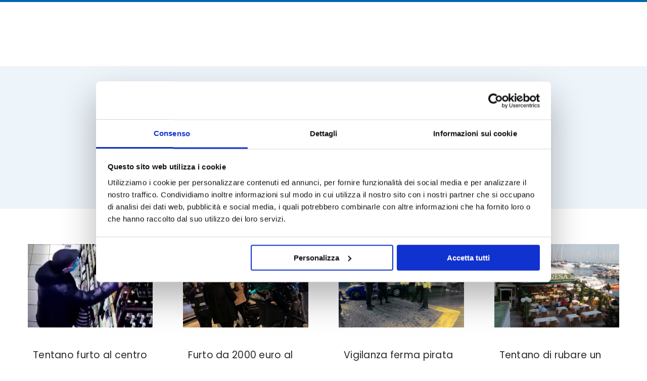

--- FILE ---
content_type: application/x-javascript
request_url: https://consentcdn.cookiebot.com/consentconfig/820408ac-06fa-4d65-b5c1-fc9af6165a58/vigilanzaprestige.com/configuration.js
body_size: 120
content:
CookieConsent.configuration.tags.push({id:187811234,type:"script",tagID:"",innerHash:"",outerHash:"",tagHash:"5425350262433",url:"https://consent.cookiebot.com/uc.js",resolvedUrl:"https://consent.cookiebot.com/uc.js",cat:[1]});CookieConsent.configuration.tags.push({id:187811235,type:"script",tagID:"",innerHash:"",outerHash:"",tagHash:"16089208649825",url:"https://vigilanzaprestige.com/wp-content/uploads/fusion-scripts/e7b5db3c64505b4359f3724918d9f8ce.min.js?ver=3.6",resolvedUrl:"https://vigilanzaprestige.com/wp-content/uploads/fusion-scripts/e7b5db3c64505b4359f3724918d9f8ce.min.js?ver=3.6",cat:[4]});CookieConsent.configuration.tags.push({id:187811236,type:"script",tagID:"",innerHash:"",outerHash:"",tagHash:"13593731044767",url:"https://vigilanzaprestige.com/wp-includes/js/jquery/jquery.min.js?ver=3.7.1",resolvedUrl:"https://vigilanzaprestige.com/wp-includes/js/jquery/jquery.min.js?ver=3.7.1",cat:[4]});